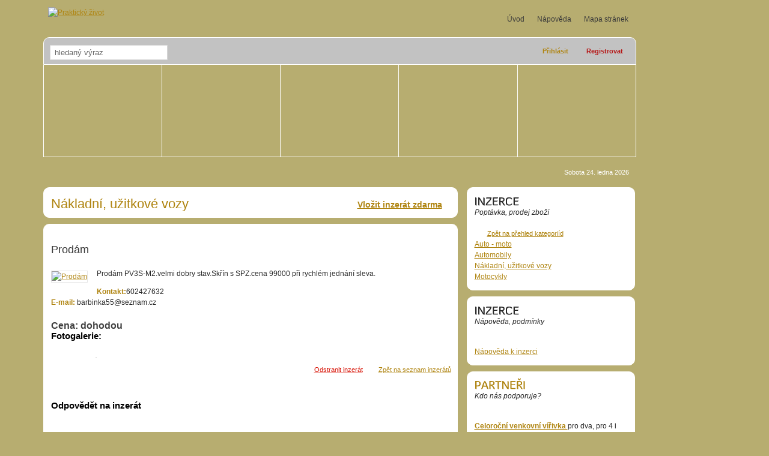

--- FILE ---
content_type: text/html
request_url: https://obchod.prakticky-zivot.cz/inzerce/auto-moto/nakladni-uzitkove-vozy/prodam-2
body_size: 5273
content:
<!DOCTYPE html>
<html xmlns:fb="http://www.facebook.com/2008/fbml"> 
	<head>
    <meta name="viewport" content="width=device-width, initial-scale=1, maximum-scale=1" />
		<meta http-equiv="Content-Language" content="cs" />
		<meta http-equiv="Content-Type" content="text/html; charset=UTF-8" />
		<meta name="robots" content="index,follow" />
		<title>Prodám</title> 
		<link rel="stylesheet" href="/css/css.php?ver=1" type="text/css" media="screen,projection"/>
		<link rel="stylesheet" type="text/css" href="http://ajax.googleapis.com/ajax/libs/jqueryui/1.7/themes/smoothness/jquery-ui.css" />
		<script type="text/javascript" src="/js/js.php?ver=2"></script>
		<script type="text/javascript" src="/js/jquery/countdown-cs.js"></script>
<script>
  (function(i,s,o,g,r,a,m){i['GoogleAnalyticsObject']=r;i[r]=i[r]||function(){
  (i[r].q=i[r].q||[]).push(arguments)},i[r].l=1*new Date();a=s.createElement(o),
  m=s.getElementsByTagName(o)[0];a.async=1;a.src=g;m.parentNode.insertBefore(a,m)
  })(window,document,'script','//www.google-analytics.com/analytics.js','ga');

  ga('create', 'UA-47448367-2', 'auto');
  ga('send', 'pageview');

</script>

    </head>
<body>
<div id="fb-root"></div>
<script>(function(d, s, id) {
  var js, fjs = d.getElementsByTagName(s)[0];
  if (d.getElementById(id)) return;
  js = d.createElement(s); js.id = id;
  js.src = "//connect.facebook.net/cs_CZ/all.js#xfbml=1";
  fjs.parentNode.insertBefore(js, fjs);
}(document, 'script', 'facebook-jssdk'));</script>
	<p class="invisible" ><a href="#menu">Přejít k menu</a></p>
	<div class="all-folder">
		<div class="all" id="theme-default">
						<div id="article">
				<div class="n-block-left">
	<a href="/inzerce/vlozit/" class="inzerat-insert">Vložit inzerát zdarma</a>
	<h1>Nákladní, užitkové vozy</h1>
</div>
<div class="n-block-left">

<div class="inzerce-item-detail"><h2>Prodám</h2><a class="link-img" rel="lightbox[detail]" href="/downloads/shop/source/463320.jpg"><img class="img" src="/downloads/shop/detail/463320.jpg" alt="Prodám"/></a><p class="popis">Prodám PV3S-M2.velmi dobry stav.Skřín s SPZ.cena 99000 při rychlém jednání sleva.</p><strong>Kontakt:</strong>602427632<br/><strong>E-mail: </strong>barbinka55@seznam.cz<br/><strong class="cena">Cena: 
                    
                         dohodou
                        </strong><strong class="title">Fotogalerie:</strong><div class="inzerce-galerie"><a rel="lightbox[detail]" href="/downloads/shop/detail/463320_a.jpg"><img src="/downloads/shop/preview/463320_a.jpg" alt=""/></a></div><p class="inzeraty-link-back"><a class="link-erase" href="/inzerce/smazat/?inzert_id=466442">Odstranit inzerát</a><a class="link-arrow" href=".">Zpět na seznam inzerátů</a></p></div>
<div id="inzerce-reply">
    <strong class="title">Odpovědět na inzerát</strong>
﻿<script type="text/javascript" src="/js/validate_forms.js"></script>
<script type="text/javascript" src="/js/validate_inzerat_reply.js.php?lang=cs&logged="></script>
<form action="" method="post" enctype="multipart/form-data" class="forms" id="inzerce-insert-form" onsubmit="return Validate_inzerat_reply(this);">    
    <input type="hidden" name="action" value="reply_bazar" />
        <input type="hidden" name="antispam_operation" value="2" />
    <input type="hidden" name="antispam_a" value="9" />
    <input type="hidden" name="antispam_b" value="3" />
        <table cellspacing="4">        
                <tr>
            <td>
                <label class="required" id="label-inp-kontakt" for="inp-kontakt">Jméno a příjmení</label>
                <input id="inp-kontakt" type="text" name="KONTAKT" value="" class="text" />                
            </td>
            <td>                
                <label for="inp-email">E-mail</label> 
                <input id="inp-email" type="text" name="EMAIL" value="" class="text" />
            </td>
            <td>
                <label class="required" for="inp-telefon">Telefon / mobil</label>
                <input id="inp-telefon" type="text" name="TELEFON" class="text" value="" />
            </td>
        </tr>        
        <tr>
                    <td colspan="3">    
                <label for="inp-message" class="required">Vaše reakce na inzerát</label>
                <textarea id="inp-message" name="MESSAGE" class="textarea" style="width:506px;height:80px;"></textarea>
            </td>
        </tr>        
                <tr>
            <td align="right">
                <label class="required" for="inp-antispam">Vypočíteje: 9 x 3 = </label>
            </td>
            <td colspan="2">
                <input id="inp-antispam" type="text" class="text" name="antispam_result" value=""/>
            </td>
        </tr>
                <tr>            
            <td colspan="3">
                <input style="float:right;" class="submit" type="submit" value="Odeslat" />
            </td>
        </tr>
    </table>           
</form>
</div>
</div>
			</div> 
			<div id="right">



				<div id="holiday">
Sobota 24. ledna 2026</div>
	<div class="n-block box inzerce">
		<h3><span class="cufon">Inzerce</span>Poptávka, prodej zboží</h3>
		<div class="show">
			<a class="link-arrow" href="/inzerce/">Zpět na přehled kategoriíd</a><ul><li>
<a class="click" href="/inzerce/auto-moto/" title="Auto - moto">Auto - moto</a><ul class="submenu">
<li><a href="/inzerce/auto-moto/automobily/" title="Automobily">Automobily</a></li>
<li><a class="click" href="/inzerce/auto-moto/nakladni-uzitkove-vozy/" title="Nákladní, užitkové vozy">Nákladní, užitkové vozy</a></li>
<li><a href="/inzerce/auto-moto/motocykly/" title="Motocykly">Motocykly</a></li>
</ul>
</li></ul>
		</div>
		<a href="#" class="switch"></a>
	</div>

<div class="n-block box inzerce">
	<h3><span class="cufon">Inzerce</span>Nápověda, podmínky</h3>
	<div class="show">
		<div class="article-folder"><p>
	<a href="http://www.prakticky-zivot.cz/napoveda/inzerce/">Nápověda k inzerci</a></p>
 </div>
	</div>
	<a href="#" class="switch"></a>
</div>
						<div class="n-block box partners">
			<h3><a href="/partneri/"><span class="cufon">Partneři</span></a>Kdo nás podporuje?</h3>
			<div class="show">
				<div class="article-folder"> <p><a title="Venkovní vířivky pro dva" href="https://www.spa-virivky.cz/virivky/rodinne-virivky/"><strong>Celoroční venkovní vířivka </strong></a>pro dva, pro 4 i pro 6 osob od Villeroy & Boch. Do domu, na zahradu i do interiéru. Celoroční venkovní vířivky Villeroy & Boch a Jacuzzi® jsou jedny z nejúspornějších vířivek pro celoroční provoz. </p>
<br><br>


Přečtěte si články na serveru <a href="http://www.zdravy-svet.cz">Zdraví svět.cz</a>. 
<br><br>

Inspirace, návody <a href="https://www.bezvarady.eu/">rady</a>. Rádi Vám poradíme v <a href="https://www.encykloprdie.cz/">poradně - online</a>.
<br><br>

<a href="https://movie-arena.cz/">Filmy ke stažení</a>
<br><br>

<a href="http://www.ubytovanivchorvatsku.cz"><img src="http://www.bezvarady.eu/wp-content/uploads/2016/09/88x31cz.gif" alt="dovolená Chorvatsko"></a>
<br><br>

Prověřené ojeté vozy najdete na <a href="https://123auta.cz/">auto bazar</a> 123auta.cz.
<br><br>


<p><a href="https://www.admwin.cz">Účetní programy AdmWin</a></p>
<p>Provázaná fakturace na zakázky a sklady, účtenky, prodejky, nabídky, objednávky, poptávky.</p>
<br><br>


Zahrajte si <a href="https://www.herna.biz/">hry online</a>, Konkrétně <a href="https://www.goodgameempire.eu/">Goodgame Empire</a>, nebo <a href="https://www.goodgamebigfarm.cz/">Big Farm</a>. 
<br><br>

<div>
	<a href="https://www.oknoplastik.cz/">Oknoplastik</a>
	<p>Okna a dveře na míru s 40letou zárukou. Získejte nezávaznou kalkulaci!</p>
</div>



 </div>
			</div>
			<a href="#" class="switch"></a>
		</div>
			
			</div>
			
			
			
			
				<!-- begin homepage ads -->
    	<!-- end homepage ads -->


		
						
			   

			
			
			
                <div id="top">                
                        <a name="menu" class="invisible">Menu:</a>
                        <ul id="menu-top">
                            <li><a href="/">Úvod</a></li>
                            <li><a href="/napoveda/">Nápověda</a></li>
                            <li class="last"><a href="/mapa-stranek/">Mapa stránek</a></li>                                                       
                        </ul>
                        <div id="top-tools">                        
                            <form class="search" style="width:370px" method="get" action="/hledani/" onsubmit="return Validate_search(this);" id="cse-search-box">
                                <fieldset>
									<input type="hidden" name="cx" value="partner-pub-5276976650358731:5080155086" />
									<input type="hidden" name="cof" value="FORID:10" />
									<input type="hidden" name="ie" value="UTF-8" />
                                    <input type="hidden" name="action" value="aes" />
                                    <input onfocus="if (this.value == 'hledaný výraz') this.value='';" onblur="if (this.value == '') this.value='hledaný výraz';" name="q" type="text" class="text" value="hledaný výraz" />
                                    <input type="submit" name="sa" class="submit" value="" title="Hledej výraz" onmouseover="this.className='submit over';" onmouseout="this.className='submit';"/>                                    
                                </fieldset>
                            </form>
                            
        <div id="login-zone">
            <a href="/ucet/" id="link-login" title="Přihlásit uživatele">Přihlásit</a>
		  <a href="/registrace/" id="link-register" title="Registrace nového uživatele">Registrovat</a>
        </div>                            
                        </div>
                        <ul id="menu-main">
	<li id="menu-theme-default">
		<a title="Bydlení" href="/bydleni/"></a>
	</li>
	<li id="menu-theme-01">
		<a title="Hobby" href="/hobby/"></a>
	</li>
	<li id="menu-theme-02">
		<a title="Rodina" href="/rodina/"></a>
	</li>
	<li id="menu-theme-03">
		<a title="Zdraví" href="/zdravi/"></a>
	</li>
	<li id="menu-theme-04" class="last">
		<a title="Móda" href="/moda/"></a>
	</li>
</ul>
                        <div class="menu-main-submenu-folder">
                        <div class="menu-theme-default"><ul class="menu-main-submenu hidden">
<li><a href="/bydleni/interiery/" title="Interiéry">Interiéry</a></li>
<li><a href="/bydleni/zahrada/" title="Zahrada">Zahrada</a></li>
<li><a href="/bydleni/nabytek/" title="Nábytek">Nábytek</a></li>
<li><a href="/bydleni/jak-na-rodinny-dum/" title="Jak na rodinný dům">Jak na rodinný dům</a></li>
<li><a href="/bydleni/jak-si-uzit-byt/" title="Jak si užít byt">Jak si užít byt</a></li>
<li><a href="/bydleni/nemovitosti/" title="Nemovitosti">Nemovitosti</a></li>
<li class="last"><a href="/bydleni/tiskove-zpravy/" title="Tiskové zprávy">Tiskové zprávy</a></li>
</ul>
</div><div class="menu-theme-01"><ul class="menu-main-submenu hidden">
<li><a href="/hobby/pocitace/" title="Hi-tech">Hi-tech</a></li>
<li><a href="/hobby/auta/" title="Auta">Auta</a></li>
<li><a href="/hobby/hudba-a-video/" title="Hudba a video">Hudba a video</a></li>
<li><a href="/hobby/priroda/" title="Příroda">Příroda</a></li>
<li><a href="/hobby/literatura/" title="Literatura">Literatura</a></li>
<li><a href="/hobby/cestovani/" title="Cestování">Cestování</a></li>
<li><a href="/hobby/filmy/" title="Filmy">Filmy</a></li>
<li><a href="/hobby/serialy/" title="Seriály">Seriály</a></li>
<li><a href="/hobby/zabava/" title="Zábava">Zábava</a></li>
<li class="last"><a href="/hobby/tiskove-zpravy/" title="Tiskové zprávy">Tiskové zprávy</a></li>
</ul>
</div><div class="menu-theme-02"><ul class="menu-main-submenu hidden">
<li><a href="/rodina/sex-a-vztahy/" title="Sex a vztahy">Sex a vztahy</a></li>
<li><a href="/rodina/tehotenstvi/" title="Těhotenství">Těhotenství</a></li>
<li><a href="/rodina/miminka/" title="Miminka">Miminka</a></li>
<li><a href="/rodina/deti-mladez/" title="Děti, mládež">Děti, mládež</a></li>
<li><a href="/rodina/vzdelavani/" title="Vzdělávání">Vzdělávání</a></li>
<li><a href="/rodina/zamestnani/" title="Zaměstnání">Zaměstnání</a></li>
<li><a href="/rodina/podnikani/" title="Podnikání">Podnikání</a></li>
<li><a href="/rodina/zlate-stari/" title="Zlaté stáří">Zlaté stáří</a></li>
<li class="last"><a href="/rodina/tiskove-zpravy/" title="Tiskové zprávy">Tiskové zprávy</a></li>
</ul>
</div><div class="menu-theme-03"><ul class="menu-main-submenu hidden">
<li><a href="/zdravi/kuchyne/" title="Kuchyně">Kuchyně</a></li>
<li><a href="/zdravi/fitness/" title="Sport">Sport</a></li>
<li><a href="/zdravi/nemoci/" title="Nemoci">Nemoci</a></li>
<li><a href="/zdravi/zivotosprava/" title="Životospráva">Životospráva</a></li>
<li><a href="/zdravi/zijeme-zdrave/" title="Žijeme zdravě">Žijeme zdravě</a></li>
<li class="last"><a href="/zdravi/tiskove-zpravy/" title="Tiskové zprávy">Tiskové zprávy</a></li>
</ul>
</div><div class="menu-theme-04"><ul class="menu-main-submenu hidden">
<li><a href="/moda/krasa/" title="Krása">Krása</a></li>
<li><a href="/moda/pece-o-telo/" title="Péče o tělo">Péče o tělo</a></li>
<li><a href="/moda/modni-trendy/" title="Módní trendy">Módní trendy</a></li>
<li class="last"><a href="/moda/tiskove-zpravy/" title="Tiskové zprávy">Tiskové zprávy</a></li>
</ul>
</div>                        	<script type="text/javascript">
                                    
                                        var menu_main_hovered = false;
                                        var menu_main_submenu_hovered = false;
                                        var menu_main_holiday_hovered = false;
                                        var hide_submenu_timeout = null;
                                        
                                        function hideSubmenuIfOut() {
                                            if(!menu_main_hovered && !menu_main_submenu_hovered && !menu_main_holiday_hovered) {
                        			jQuery('.menu-main-submenu-folder ul').addClass('hidden');
                                                jQuery('.menu-main-submenu-folder > ul').removeClass('hidden');
                                            }
                                        }
                                    
                                        jQuery('#menu-main').hover(function(){
                                            var_menu_main_hovered = true;
                                        }, function() {
                                            var_menu_main_hovered = false;
                                            if(hide_submenu_timeout) {
                                                clearTimeout(hide_submenu_timeout);
                                            }
                                            hide_submenu_timeout = setTimeout("hideSubmenuIfOut()", 50);
                                        });
                                    
                                        jQuery('#holiday').hover(function(){
                                            menu_main_holiday_hovered = true;
                                        }, function() {
                                            menu_main_holiday_hovered = false;
                                            if(hide_submenu_timeout) {
                                                clearTimeout(hide_submenu_timeout);
                                            }
                                            hide_submenu_timeout = setTimeout("hideSubmenuIfOut()", 50);
                                        });
                                    
                                        jQuery('.menu-main-submenu-folder').hover(function(){
                                            menu_main_submenu_hovered = true;
                                        }, function() {
                                            menu_main_submenu_hovered = false;
                                            if(hide_submenu_timeout) {
                                                clearTimeout(hide_submenu_timeout);
                                            }
                                            hide_submenu_timeout = setTimeout("hideSubmenuIfOut()", 50);
                                        });
                                    
                        		jQuery('#menu-main li').hover(function(){
                                            if(hide_submenu_timeout) {
                                                clearTimeout(hide_submenu_timeout);
                                            }
                                            jQuery('.menu-main-submenu-folder ul').addClass('hidden');
                                            jQuery('.'+jQuery(this).attr('id')+' ul').removeClass('hidden');
                        		}, function() {
                                            hide_submenu_timeout = setTimeout("hideSubmenuIfOut()", 50);
                                        });
                        	</script>
                        	<!--script type="text/javascript">
                        		jQuery('#menu-main li').hover(function(){
                        			jQuery('.menu-main-submenu-folder ul').addClass('hidden');
                        			jQuery('.'+jQuery(this).attr('id')+' ul').removeClass('hidden');
                        		});
                        	</script-->
                        </div>                        <a id="logo" href="/"><img src="/images/prakticky-zivot-2.gif" alt="Praktický život" /></a>
                </div>
				

                <div id="footer">
                    <ul id="menu-footer">
                        <li><a href="/tiraz-a-redakce/">Tiráž a redakce</a></li>
                        <li><a href="/reklama/">Inzerce a reklama</a></li>
                        <li><a href="/internetove-obchody/">Internetové obchody</a></li>
                        <li><a href="/podminky-pouziti/">Podmínky použití</a></li>
                        <li class="last"><a href="/partneri/">Spolupráce</a></li>
                     </ul>
                     
                </div>
                <p class="issn">
                    © ISSN 1804-106X - online magazín Praktický-život.cz.
                   <br />
                    Jakékoliv užití obsahu včetně převzetí, šíření či dalšího
                    zpřístupňování článků a fotografií je bez předchozího bez
                    souhlasu zakázáno.
                </p>
            </div>
        </div>
		<div id="fb-root"></div>
		<script type="text/javascript">
			window.fbAsyncInit = function() {
				FB.init({appId: '152432748110177', status: true, cookie: true, xfbml: true});
			};
			(function() {
				var e = document.createElement('script'); e.async = true;
				e.src = document.location.protocol + '//connect.facebook.net/cs_CZ/all.js';
				document.getElementById('fb-root').appendChild(e);
			}());
		</script>
</body>
</html>


--- FILE ---
content_type: text/html
request_url: https://obchod.prakticky-zivot.cz/js/validate_inzerat_reply.js.php?lang=cs&logged=
body_size: 179
content:
function Validate_inzerat_reply(form) {

    allok = true;
    
    lang = 'cs';
     
    
        if (form.KONTAKT.value == '') {
        if (lang == 'cs') { message = 'Zadejte Vaše jméno'; }
        window.alert(message);
        form.KONTAKT.focus();
        allok = false;    
    }
    
    if (allok && form.TELEFON.value == '') {
        if (lang == 'cs') { message = 'Zadejte kontaktní telefon'; }
        window.alert(message);
        form.TELEFON.focus();
        allok = false;    
    }
    
    if (allok && form.MESSAGE.value == '') {
        if (lang == 'cs') { message = 'Zde napište dotaz k inzerátu'; }
        window.alert(message);
        form.MESSAGE.focus();
        allok = false;    
    }

    return allok;
}


--- FILE ---
content_type: application/javascript
request_url: https://obchod.prakticky-zivot.cz/js/validate_forms.js
body_size: 228
content:
var errfound = false;
function ValidLength(item, len) {
   return (item.length >= len);
}
function trim(s) {
  while ((s.substring(0,1) == ' ') || (s.substring(0,1) == '\n') || (s.substring(0,1) == '\r'))  {
    s = s.substring(1,s.length);
  }
  while ((s.substring(s.length-1,s.length) == ' ') || (s.substring(s.length-1,s.length) == '\n') || (s.substring(s.length-1,s.length) == '\r'))  {
    s = s.substring(0,s.length-1);
  }
  return s;
}
function ValidEmail(item) {
  item = trim(item);
  var reg = '^[_a-zA-Z0-9\.\-]+@[_a-zA-Z0-9\.\-]+\.[a-zA-Z]{2,4}$';
  return (item.match(reg)) ? true : false;
}
function ValidStreet(item) {
  var reg = '^.*[0-9]+.*$';
  return (item.match(reg)) ? true : false;
}
function error(elem, text) {
   if (errfound) return;
   window.alert(text);
   if((elem.type == 'text')||(elem.type == 'password')) elem.select();
   elem.focus();
   errfound = true;
}
